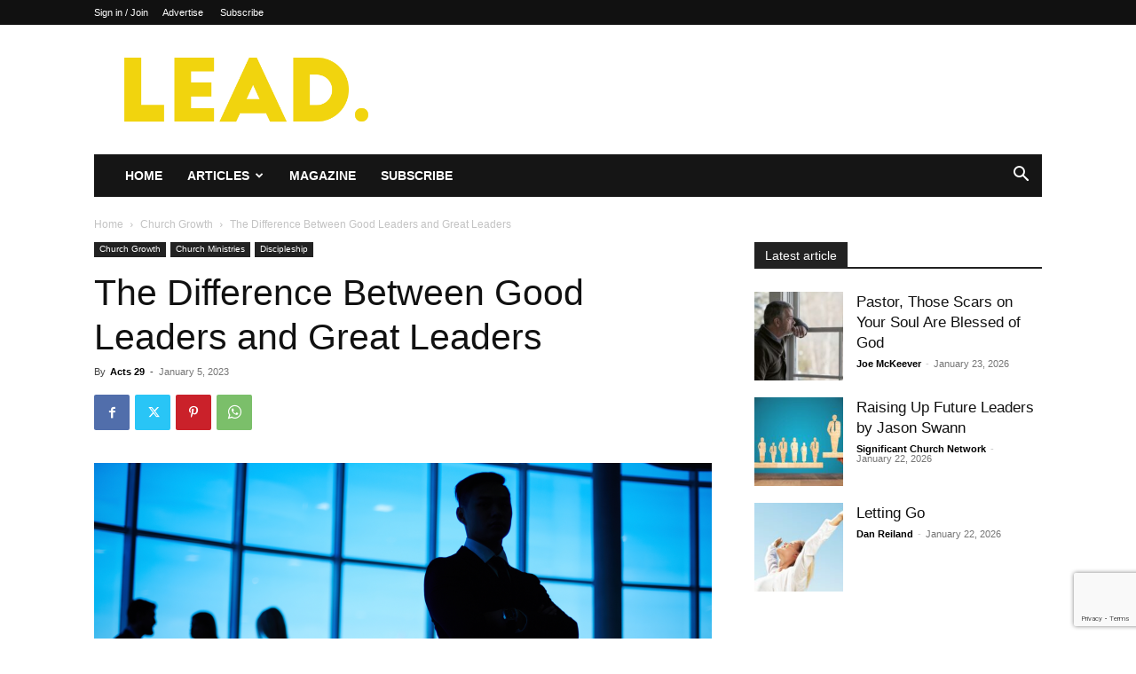

--- FILE ---
content_type: text/html; charset=utf-8
request_url: https://www.google.com/recaptcha/api2/anchor?ar=1&k=6LdB684UAAAAAL1WngzGOfKRjudiRiYbLpCBf3ED&co=aHR0cHM6Ly9yZWFkbGVhZG1hZy5jb206NDQz&hl=en&v=PoyoqOPhxBO7pBk68S4YbpHZ&size=invisible&anchor-ms=20000&execute-ms=30000&cb=py8upl41hphi
body_size: 48845
content:
<!DOCTYPE HTML><html dir="ltr" lang="en"><head><meta http-equiv="Content-Type" content="text/html; charset=UTF-8">
<meta http-equiv="X-UA-Compatible" content="IE=edge">
<title>reCAPTCHA</title>
<style type="text/css">
/* cyrillic-ext */
@font-face {
  font-family: 'Roboto';
  font-style: normal;
  font-weight: 400;
  font-stretch: 100%;
  src: url(//fonts.gstatic.com/s/roboto/v48/KFO7CnqEu92Fr1ME7kSn66aGLdTylUAMa3GUBHMdazTgWw.woff2) format('woff2');
  unicode-range: U+0460-052F, U+1C80-1C8A, U+20B4, U+2DE0-2DFF, U+A640-A69F, U+FE2E-FE2F;
}
/* cyrillic */
@font-face {
  font-family: 'Roboto';
  font-style: normal;
  font-weight: 400;
  font-stretch: 100%;
  src: url(//fonts.gstatic.com/s/roboto/v48/KFO7CnqEu92Fr1ME7kSn66aGLdTylUAMa3iUBHMdazTgWw.woff2) format('woff2');
  unicode-range: U+0301, U+0400-045F, U+0490-0491, U+04B0-04B1, U+2116;
}
/* greek-ext */
@font-face {
  font-family: 'Roboto';
  font-style: normal;
  font-weight: 400;
  font-stretch: 100%;
  src: url(//fonts.gstatic.com/s/roboto/v48/KFO7CnqEu92Fr1ME7kSn66aGLdTylUAMa3CUBHMdazTgWw.woff2) format('woff2');
  unicode-range: U+1F00-1FFF;
}
/* greek */
@font-face {
  font-family: 'Roboto';
  font-style: normal;
  font-weight: 400;
  font-stretch: 100%;
  src: url(//fonts.gstatic.com/s/roboto/v48/KFO7CnqEu92Fr1ME7kSn66aGLdTylUAMa3-UBHMdazTgWw.woff2) format('woff2');
  unicode-range: U+0370-0377, U+037A-037F, U+0384-038A, U+038C, U+038E-03A1, U+03A3-03FF;
}
/* math */
@font-face {
  font-family: 'Roboto';
  font-style: normal;
  font-weight: 400;
  font-stretch: 100%;
  src: url(//fonts.gstatic.com/s/roboto/v48/KFO7CnqEu92Fr1ME7kSn66aGLdTylUAMawCUBHMdazTgWw.woff2) format('woff2');
  unicode-range: U+0302-0303, U+0305, U+0307-0308, U+0310, U+0312, U+0315, U+031A, U+0326-0327, U+032C, U+032F-0330, U+0332-0333, U+0338, U+033A, U+0346, U+034D, U+0391-03A1, U+03A3-03A9, U+03B1-03C9, U+03D1, U+03D5-03D6, U+03F0-03F1, U+03F4-03F5, U+2016-2017, U+2034-2038, U+203C, U+2040, U+2043, U+2047, U+2050, U+2057, U+205F, U+2070-2071, U+2074-208E, U+2090-209C, U+20D0-20DC, U+20E1, U+20E5-20EF, U+2100-2112, U+2114-2115, U+2117-2121, U+2123-214F, U+2190, U+2192, U+2194-21AE, U+21B0-21E5, U+21F1-21F2, U+21F4-2211, U+2213-2214, U+2216-22FF, U+2308-230B, U+2310, U+2319, U+231C-2321, U+2336-237A, U+237C, U+2395, U+239B-23B7, U+23D0, U+23DC-23E1, U+2474-2475, U+25AF, U+25B3, U+25B7, U+25BD, U+25C1, U+25CA, U+25CC, U+25FB, U+266D-266F, U+27C0-27FF, U+2900-2AFF, U+2B0E-2B11, U+2B30-2B4C, U+2BFE, U+3030, U+FF5B, U+FF5D, U+1D400-1D7FF, U+1EE00-1EEFF;
}
/* symbols */
@font-face {
  font-family: 'Roboto';
  font-style: normal;
  font-weight: 400;
  font-stretch: 100%;
  src: url(//fonts.gstatic.com/s/roboto/v48/KFO7CnqEu92Fr1ME7kSn66aGLdTylUAMaxKUBHMdazTgWw.woff2) format('woff2');
  unicode-range: U+0001-000C, U+000E-001F, U+007F-009F, U+20DD-20E0, U+20E2-20E4, U+2150-218F, U+2190, U+2192, U+2194-2199, U+21AF, U+21E6-21F0, U+21F3, U+2218-2219, U+2299, U+22C4-22C6, U+2300-243F, U+2440-244A, U+2460-24FF, U+25A0-27BF, U+2800-28FF, U+2921-2922, U+2981, U+29BF, U+29EB, U+2B00-2BFF, U+4DC0-4DFF, U+FFF9-FFFB, U+10140-1018E, U+10190-1019C, U+101A0, U+101D0-101FD, U+102E0-102FB, U+10E60-10E7E, U+1D2C0-1D2D3, U+1D2E0-1D37F, U+1F000-1F0FF, U+1F100-1F1AD, U+1F1E6-1F1FF, U+1F30D-1F30F, U+1F315, U+1F31C, U+1F31E, U+1F320-1F32C, U+1F336, U+1F378, U+1F37D, U+1F382, U+1F393-1F39F, U+1F3A7-1F3A8, U+1F3AC-1F3AF, U+1F3C2, U+1F3C4-1F3C6, U+1F3CA-1F3CE, U+1F3D4-1F3E0, U+1F3ED, U+1F3F1-1F3F3, U+1F3F5-1F3F7, U+1F408, U+1F415, U+1F41F, U+1F426, U+1F43F, U+1F441-1F442, U+1F444, U+1F446-1F449, U+1F44C-1F44E, U+1F453, U+1F46A, U+1F47D, U+1F4A3, U+1F4B0, U+1F4B3, U+1F4B9, U+1F4BB, U+1F4BF, U+1F4C8-1F4CB, U+1F4D6, U+1F4DA, U+1F4DF, U+1F4E3-1F4E6, U+1F4EA-1F4ED, U+1F4F7, U+1F4F9-1F4FB, U+1F4FD-1F4FE, U+1F503, U+1F507-1F50B, U+1F50D, U+1F512-1F513, U+1F53E-1F54A, U+1F54F-1F5FA, U+1F610, U+1F650-1F67F, U+1F687, U+1F68D, U+1F691, U+1F694, U+1F698, U+1F6AD, U+1F6B2, U+1F6B9-1F6BA, U+1F6BC, U+1F6C6-1F6CF, U+1F6D3-1F6D7, U+1F6E0-1F6EA, U+1F6F0-1F6F3, U+1F6F7-1F6FC, U+1F700-1F7FF, U+1F800-1F80B, U+1F810-1F847, U+1F850-1F859, U+1F860-1F887, U+1F890-1F8AD, U+1F8B0-1F8BB, U+1F8C0-1F8C1, U+1F900-1F90B, U+1F93B, U+1F946, U+1F984, U+1F996, U+1F9E9, U+1FA00-1FA6F, U+1FA70-1FA7C, U+1FA80-1FA89, U+1FA8F-1FAC6, U+1FACE-1FADC, U+1FADF-1FAE9, U+1FAF0-1FAF8, U+1FB00-1FBFF;
}
/* vietnamese */
@font-face {
  font-family: 'Roboto';
  font-style: normal;
  font-weight: 400;
  font-stretch: 100%;
  src: url(//fonts.gstatic.com/s/roboto/v48/KFO7CnqEu92Fr1ME7kSn66aGLdTylUAMa3OUBHMdazTgWw.woff2) format('woff2');
  unicode-range: U+0102-0103, U+0110-0111, U+0128-0129, U+0168-0169, U+01A0-01A1, U+01AF-01B0, U+0300-0301, U+0303-0304, U+0308-0309, U+0323, U+0329, U+1EA0-1EF9, U+20AB;
}
/* latin-ext */
@font-face {
  font-family: 'Roboto';
  font-style: normal;
  font-weight: 400;
  font-stretch: 100%;
  src: url(//fonts.gstatic.com/s/roboto/v48/KFO7CnqEu92Fr1ME7kSn66aGLdTylUAMa3KUBHMdazTgWw.woff2) format('woff2');
  unicode-range: U+0100-02BA, U+02BD-02C5, U+02C7-02CC, U+02CE-02D7, U+02DD-02FF, U+0304, U+0308, U+0329, U+1D00-1DBF, U+1E00-1E9F, U+1EF2-1EFF, U+2020, U+20A0-20AB, U+20AD-20C0, U+2113, U+2C60-2C7F, U+A720-A7FF;
}
/* latin */
@font-face {
  font-family: 'Roboto';
  font-style: normal;
  font-weight: 400;
  font-stretch: 100%;
  src: url(//fonts.gstatic.com/s/roboto/v48/KFO7CnqEu92Fr1ME7kSn66aGLdTylUAMa3yUBHMdazQ.woff2) format('woff2');
  unicode-range: U+0000-00FF, U+0131, U+0152-0153, U+02BB-02BC, U+02C6, U+02DA, U+02DC, U+0304, U+0308, U+0329, U+2000-206F, U+20AC, U+2122, U+2191, U+2193, U+2212, U+2215, U+FEFF, U+FFFD;
}
/* cyrillic-ext */
@font-face {
  font-family: 'Roboto';
  font-style: normal;
  font-weight: 500;
  font-stretch: 100%;
  src: url(//fonts.gstatic.com/s/roboto/v48/KFO7CnqEu92Fr1ME7kSn66aGLdTylUAMa3GUBHMdazTgWw.woff2) format('woff2');
  unicode-range: U+0460-052F, U+1C80-1C8A, U+20B4, U+2DE0-2DFF, U+A640-A69F, U+FE2E-FE2F;
}
/* cyrillic */
@font-face {
  font-family: 'Roboto';
  font-style: normal;
  font-weight: 500;
  font-stretch: 100%;
  src: url(//fonts.gstatic.com/s/roboto/v48/KFO7CnqEu92Fr1ME7kSn66aGLdTylUAMa3iUBHMdazTgWw.woff2) format('woff2');
  unicode-range: U+0301, U+0400-045F, U+0490-0491, U+04B0-04B1, U+2116;
}
/* greek-ext */
@font-face {
  font-family: 'Roboto';
  font-style: normal;
  font-weight: 500;
  font-stretch: 100%;
  src: url(//fonts.gstatic.com/s/roboto/v48/KFO7CnqEu92Fr1ME7kSn66aGLdTylUAMa3CUBHMdazTgWw.woff2) format('woff2');
  unicode-range: U+1F00-1FFF;
}
/* greek */
@font-face {
  font-family: 'Roboto';
  font-style: normal;
  font-weight: 500;
  font-stretch: 100%;
  src: url(//fonts.gstatic.com/s/roboto/v48/KFO7CnqEu92Fr1ME7kSn66aGLdTylUAMa3-UBHMdazTgWw.woff2) format('woff2');
  unicode-range: U+0370-0377, U+037A-037F, U+0384-038A, U+038C, U+038E-03A1, U+03A3-03FF;
}
/* math */
@font-face {
  font-family: 'Roboto';
  font-style: normal;
  font-weight: 500;
  font-stretch: 100%;
  src: url(//fonts.gstatic.com/s/roboto/v48/KFO7CnqEu92Fr1ME7kSn66aGLdTylUAMawCUBHMdazTgWw.woff2) format('woff2');
  unicode-range: U+0302-0303, U+0305, U+0307-0308, U+0310, U+0312, U+0315, U+031A, U+0326-0327, U+032C, U+032F-0330, U+0332-0333, U+0338, U+033A, U+0346, U+034D, U+0391-03A1, U+03A3-03A9, U+03B1-03C9, U+03D1, U+03D5-03D6, U+03F0-03F1, U+03F4-03F5, U+2016-2017, U+2034-2038, U+203C, U+2040, U+2043, U+2047, U+2050, U+2057, U+205F, U+2070-2071, U+2074-208E, U+2090-209C, U+20D0-20DC, U+20E1, U+20E5-20EF, U+2100-2112, U+2114-2115, U+2117-2121, U+2123-214F, U+2190, U+2192, U+2194-21AE, U+21B0-21E5, U+21F1-21F2, U+21F4-2211, U+2213-2214, U+2216-22FF, U+2308-230B, U+2310, U+2319, U+231C-2321, U+2336-237A, U+237C, U+2395, U+239B-23B7, U+23D0, U+23DC-23E1, U+2474-2475, U+25AF, U+25B3, U+25B7, U+25BD, U+25C1, U+25CA, U+25CC, U+25FB, U+266D-266F, U+27C0-27FF, U+2900-2AFF, U+2B0E-2B11, U+2B30-2B4C, U+2BFE, U+3030, U+FF5B, U+FF5D, U+1D400-1D7FF, U+1EE00-1EEFF;
}
/* symbols */
@font-face {
  font-family: 'Roboto';
  font-style: normal;
  font-weight: 500;
  font-stretch: 100%;
  src: url(//fonts.gstatic.com/s/roboto/v48/KFO7CnqEu92Fr1ME7kSn66aGLdTylUAMaxKUBHMdazTgWw.woff2) format('woff2');
  unicode-range: U+0001-000C, U+000E-001F, U+007F-009F, U+20DD-20E0, U+20E2-20E4, U+2150-218F, U+2190, U+2192, U+2194-2199, U+21AF, U+21E6-21F0, U+21F3, U+2218-2219, U+2299, U+22C4-22C6, U+2300-243F, U+2440-244A, U+2460-24FF, U+25A0-27BF, U+2800-28FF, U+2921-2922, U+2981, U+29BF, U+29EB, U+2B00-2BFF, U+4DC0-4DFF, U+FFF9-FFFB, U+10140-1018E, U+10190-1019C, U+101A0, U+101D0-101FD, U+102E0-102FB, U+10E60-10E7E, U+1D2C0-1D2D3, U+1D2E0-1D37F, U+1F000-1F0FF, U+1F100-1F1AD, U+1F1E6-1F1FF, U+1F30D-1F30F, U+1F315, U+1F31C, U+1F31E, U+1F320-1F32C, U+1F336, U+1F378, U+1F37D, U+1F382, U+1F393-1F39F, U+1F3A7-1F3A8, U+1F3AC-1F3AF, U+1F3C2, U+1F3C4-1F3C6, U+1F3CA-1F3CE, U+1F3D4-1F3E0, U+1F3ED, U+1F3F1-1F3F3, U+1F3F5-1F3F7, U+1F408, U+1F415, U+1F41F, U+1F426, U+1F43F, U+1F441-1F442, U+1F444, U+1F446-1F449, U+1F44C-1F44E, U+1F453, U+1F46A, U+1F47D, U+1F4A3, U+1F4B0, U+1F4B3, U+1F4B9, U+1F4BB, U+1F4BF, U+1F4C8-1F4CB, U+1F4D6, U+1F4DA, U+1F4DF, U+1F4E3-1F4E6, U+1F4EA-1F4ED, U+1F4F7, U+1F4F9-1F4FB, U+1F4FD-1F4FE, U+1F503, U+1F507-1F50B, U+1F50D, U+1F512-1F513, U+1F53E-1F54A, U+1F54F-1F5FA, U+1F610, U+1F650-1F67F, U+1F687, U+1F68D, U+1F691, U+1F694, U+1F698, U+1F6AD, U+1F6B2, U+1F6B9-1F6BA, U+1F6BC, U+1F6C6-1F6CF, U+1F6D3-1F6D7, U+1F6E0-1F6EA, U+1F6F0-1F6F3, U+1F6F7-1F6FC, U+1F700-1F7FF, U+1F800-1F80B, U+1F810-1F847, U+1F850-1F859, U+1F860-1F887, U+1F890-1F8AD, U+1F8B0-1F8BB, U+1F8C0-1F8C1, U+1F900-1F90B, U+1F93B, U+1F946, U+1F984, U+1F996, U+1F9E9, U+1FA00-1FA6F, U+1FA70-1FA7C, U+1FA80-1FA89, U+1FA8F-1FAC6, U+1FACE-1FADC, U+1FADF-1FAE9, U+1FAF0-1FAF8, U+1FB00-1FBFF;
}
/* vietnamese */
@font-face {
  font-family: 'Roboto';
  font-style: normal;
  font-weight: 500;
  font-stretch: 100%;
  src: url(//fonts.gstatic.com/s/roboto/v48/KFO7CnqEu92Fr1ME7kSn66aGLdTylUAMa3OUBHMdazTgWw.woff2) format('woff2');
  unicode-range: U+0102-0103, U+0110-0111, U+0128-0129, U+0168-0169, U+01A0-01A1, U+01AF-01B0, U+0300-0301, U+0303-0304, U+0308-0309, U+0323, U+0329, U+1EA0-1EF9, U+20AB;
}
/* latin-ext */
@font-face {
  font-family: 'Roboto';
  font-style: normal;
  font-weight: 500;
  font-stretch: 100%;
  src: url(//fonts.gstatic.com/s/roboto/v48/KFO7CnqEu92Fr1ME7kSn66aGLdTylUAMa3KUBHMdazTgWw.woff2) format('woff2');
  unicode-range: U+0100-02BA, U+02BD-02C5, U+02C7-02CC, U+02CE-02D7, U+02DD-02FF, U+0304, U+0308, U+0329, U+1D00-1DBF, U+1E00-1E9F, U+1EF2-1EFF, U+2020, U+20A0-20AB, U+20AD-20C0, U+2113, U+2C60-2C7F, U+A720-A7FF;
}
/* latin */
@font-face {
  font-family: 'Roboto';
  font-style: normal;
  font-weight: 500;
  font-stretch: 100%;
  src: url(//fonts.gstatic.com/s/roboto/v48/KFO7CnqEu92Fr1ME7kSn66aGLdTylUAMa3yUBHMdazQ.woff2) format('woff2');
  unicode-range: U+0000-00FF, U+0131, U+0152-0153, U+02BB-02BC, U+02C6, U+02DA, U+02DC, U+0304, U+0308, U+0329, U+2000-206F, U+20AC, U+2122, U+2191, U+2193, U+2212, U+2215, U+FEFF, U+FFFD;
}
/* cyrillic-ext */
@font-face {
  font-family: 'Roboto';
  font-style: normal;
  font-weight: 900;
  font-stretch: 100%;
  src: url(//fonts.gstatic.com/s/roboto/v48/KFO7CnqEu92Fr1ME7kSn66aGLdTylUAMa3GUBHMdazTgWw.woff2) format('woff2');
  unicode-range: U+0460-052F, U+1C80-1C8A, U+20B4, U+2DE0-2DFF, U+A640-A69F, U+FE2E-FE2F;
}
/* cyrillic */
@font-face {
  font-family: 'Roboto';
  font-style: normal;
  font-weight: 900;
  font-stretch: 100%;
  src: url(//fonts.gstatic.com/s/roboto/v48/KFO7CnqEu92Fr1ME7kSn66aGLdTylUAMa3iUBHMdazTgWw.woff2) format('woff2');
  unicode-range: U+0301, U+0400-045F, U+0490-0491, U+04B0-04B1, U+2116;
}
/* greek-ext */
@font-face {
  font-family: 'Roboto';
  font-style: normal;
  font-weight: 900;
  font-stretch: 100%;
  src: url(//fonts.gstatic.com/s/roboto/v48/KFO7CnqEu92Fr1ME7kSn66aGLdTylUAMa3CUBHMdazTgWw.woff2) format('woff2');
  unicode-range: U+1F00-1FFF;
}
/* greek */
@font-face {
  font-family: 'Roboto';
  font-style: normal;
  font-weight: 900;
  font-stretch: 100%;
  src: url(//fonts.gstatic.com/s/roboto/v48/KFO7CnqEu92Fr1ME7kSn66aGLdTylUAMa3-UBHMdazTgWw.woff2) format('woff2');
  unicode-range: U+0370-0377, U+037A-037F, U+0384-038A, U+038C, U+038E-03A1, U+03A3-03FF;
}
/* math */
@font-face {
  font-family: 'Roboto';
  font-style: normal;
  font-weight: 900;
  font-stretch: 100%;
  src: url(//fonts.gstatic.com/s/roboto/v48/KFO7CnqEu92Fr1ME7kSn66aGLdTylUAMawCUBHMdazTgWw.woff2) format('woff2');
  unicode-range: U+0302-0303, U+0305, U+0307-0308, U+0310, U+0312, U+0315, U+031A, U+0326-0327, U+032C, U+032F-0330, U+0332-0333, U+0338, U+033A, U+0346, U+034D, U+0391-03A1, U+03A3-03A9, U+03B1-03C9, U+03D1, U+03D5-03D6, U+03F0-03F1, U+03F4-03F5, U+2016-2017, U+2034-2038, U+203C, U+2040, U+2043, U+2047, U+2050, U+2057, U+205F, U+2070-2071, U+2074-208E, U+2090-209C, U+20D0-20DC, U+20E1, U+20E5-20EF, U+2100-2112, U+2114-2115, U+2117-2121, U+2123-214F, U+2190, U+2192, U+2194-21AE, U+21B0-21E5, U+21F1-21F2, U+21F4-2211, U+2213-2214, U+2216-22FF, U+2308-230B, U+2310, U+2319, U+231C-2321, U+2336-237A, U+237C, U+2395, U+239B-23B7, U+23D0, U+23DC-23E1, U+2474-2475, U+25AF, U+25B3, U+25B7, U+25BD, U+25C1, U+25CA, U+25CC, U+25FB, U+266D-266F, U+27C0-27FF, U+2900-2AFF, U+2B0E-2B11, U+2B30-2B4C, U+2BFE, U+3030, U+FF5B, U+FF5D, U+1D400-1D7FF, U+1EE00-1EEFF;
}
/* symbols */
@font-face {
  font-family: 'Roboto';
  font-style: normal;
  font-weight: 900;
  font-stretch: 100%;
  src: url(//fonts.gstatic.com/s/roboto/v48/KFO7CnqEu92Fr1ME7kSn66aGLdTylUAMaxKUBHMdazTgWw.woff2) format('woff2');
  unicode-range: U+0001-000C, U+000E-001F, U+007F-009F, U+20DD-20E0, U+20E2-20E4, U+2150-218F, U+2190, U+2192, U+2194-2199, U+21AF, U+21E6-21F0, U+21F3, U+2218-2219, U+2299, U+22C4-22C6, U+2300-243F, U+2440-244A, U+2460-24FF, U+25A0-27BF, U+2800-28FF, U+2921-2922, U+2981, U+29BF, U+29EB, U+2B00-2BFF, U+4DC0-4DFF, U+FFF9-FFFB, U+10140-1018E, U+10190-1019C, U+101A0, U+101D0-101FD, U+102E0-102FB, U+10E60-10E7E, U+1D2C0-1D2D3, U+1D2E0-1D37F, U+1F000-1F0FF, U+1F100-1F1AD, U+1F1E6-1F1FF, U+1F30D-1F30F, U+1F315, U+1F31C, U+1F31E, U+1F320-1F32C, U+1F336, U+1F378, U+1F37D, U+1F382, U+1F393-1F39F, U+1F3A7-1F3A8, U+1F3AC-1F3AF, U+1F3C2, U+1F3C4-1F3C6, U+1F3CA-1F3CE, U+1F3D4-1F3E0, U+1F3ED, U+1F3F1-1F3F3, U+1F3F5-1F3F7, U+1F408, U+1F415, U+1F41F, U+1F426, U+1F43F, U+1F441-1F442, U+1F444, U+1F446-1F449, U+1F44C-1F44E, U+1F453, U+1F46A, U+1F47D, U+1F4A3, U+1F4B0, U+1F4B3, U+1F4B9, U+1F4BB, U+1F4BF, U+1F4C8-1F4CB, U+1F4D6, U+1F4DA, U+1F4DF, U+1F4E3-1F4E6, U+1F4EA-1F4ED, U+1F4F7, U+1F4F9-1F4FB, U+1F4FD-1F4FE, U+1F503, U+1F507-1F50B, U+1F50D, U+1F512-1F513, U+1F53E-1F54A, U+1F54F-1F5FA, U+1F610, U+1F650-1F67F, U+1F687, U+1F68D, U+1F691, U+1F694, U+1F698, U+1F6AD, U+1F6B2, U+1F6B9-1F6BA, U+1F6BC, U+1F6C6-1F6CF, U+1F6D3-1F6D7, U+1F6E0-1F6EA, U+1F6F0-1F6F3, U+1F6F7-1F6FC, U+1F700-1F7FF, U+1F800-1F80B, U+1F810-1F847, U+1F850-1F859, U+1F860-1F887, U+1F890-1F8AD, U+1F8B0-1F8BB, U+1F8C0-1F8C1, U+1F900-1F90B, U+1F93B, U+1F946, U+1F984, U+1F996, U+1F9E9, U+1FA00-1FA6F, U+1FA70-1FA7C, U+1FA80-1FA89, U+1FA8F-1FAC6, U+1FACE-1FADC, U+1FADF-1FAE9, U+1FAF0-1FAF8, U+1FB00-1FBFF;
}
/* vietnamese */
@font-face {
  font-family: 'Roboto';
  font-style: normal;
  font-weight: 900;
  font-stretch: 100%;
  src: url(//fonts.gstatic.com/s/roboto/v48/KFO7CnqEu92Fr1ME7kSn66aGLdTylUAMa3OUBHMdazTgWw.woff2) format('woff2');
  unicode-range: U+0102-0103, U+0110-0111, U+0128-0129, U+0168-0169, U+01A0-01A1, U+01AF-01B0, U+0300-0301, U+0303-0304, U+0308-0309, U+0323, U+0329, U+1EA0-1EF9, U+20AB;
}
/* latin-ext */
@font-face {
  font-family: 'Roboto';
  font-style: normal;
  font-weight: 900;
  font-stretch: 100%;
  src: url(//fonts.gstatic.com/s/roboto/v48/KFO7CnqEu92Fr1ME7kSn66aGLdTylUAMa3KUBHMdazTgWw.woff2) format('woff2');
  unicode-range: U+0100-02BA, U+02BD-02C5, U+02C7-02CC, U+02CE-02D7, U+02DD-02FF, U+0304, U+0308, U+0329, U+1D00-1DBF, U+1E00-1E9F, U+1EF2-1EFF, U+2020, U+20A0-20AB, U+20AD-20C0, U+2113, U+2C60-2C7F, U+A720-A7FF;
}
/* latin */
@font-face {
  font-family: 'Roboto';
  font-style: normal;
  font-weight: 900;
  font-stretch: 100%;
  src: url(//fonts.gstatic.com/s/roboto/v48/KFO7CnqEu92Fr1ME7kSn66aGLdTylUAMa3yUBHMdazQ.woff2) format('woff2');
  unicode-range: U+0000-00FF, U+0131, U+0152-0153, U+02BB-02BC, U+02C6, U+02DA, U+02DC, U+0304, U+0308, U+0329, U+2000-206F, U+20AC, U+2122, U+2191, U+2193, U+2212, U+2215, U+FEFF, U+FFFD;
}

</style>
<link rel="stylesheet" type="text/css" href="https://www.gstatic.com/recaptcha/releases/PoyoqOPhxBO7pBk68S4YbpHZ/styles__ltr.css">
<script nonce="g9uLR9p06iv08STMNN5Adg" type="text/javascript">window['__recaptcha_api'] = 'https://www.google.com/recaptcha/api2/';</script>
<script type="text/javascript" src="https://www.gstatic.com/recaptcha/releases/PoyoqOPhxBO7pBk68S4YbpHZ/recaptcha__en.js" nonce="g9uLR9p06iv08STMNN5Adg">
      
    </script></head>
<body><div id="rc-anchor-alert" class="rc-anchor-alert"></div>
<input type="hidden" id="recaptcha-token" value="[base64]">
<script type="text/javascript" nonce="g9uLR9p06iv08STMNN5Adg">
      recaptcha.anchor.Main.init("[\x22ainput\x22,[\x22bgdata\x22,\x22\x22,\[base64]/[base64]/[base64]/[base64]/[base64]/UltsKytdPUU6KEU8MjA0OD9SW2wrK109RT4+NnwxOTI6KChFJjY0NTEyKT09NTUyOTYmJk0rMTxjLmxlbmd0aCYmKGMuY2hhckNvZGVBdChNKzEpJjY0NTEyKT09NTYzMjA/[base64]/[base64]/[base64]/[base64]/[base64]/[base64]/[base64]\x22,\[base64]\x22,\x22wrlAw50XLCnDvn8xXsKTwoEvwoDDkiDCqxzDqRTCmMOVwpfCnsOadw85V8O3w7DDoMOWw7vCu8OkH0jCjlnDvMObZsKNw6xVwqHCk8OKwoBAw6BceS0Hw4/CuMOOA8O5w7lYwoLDrXnClxvChcOmw7HDrcOWe8KCwrIOwrbCq8Owwqt+woHDqBLDmAjDokoswrTCjlfCiCZidcK9XsO1w7tTw43DlsOQTsKiBnxjasOvw53DjMO/w57DicK1w47Ci8OmK8KYRQPCjlDDhcO4wqLCp8O1w5/CisKXA8ODw6k3Xlx/NVDDl8O5KcOAwpVIw6YKw67DtsKOw6cxwo7DmcKVbsOUw4Bhw4oHC8OwXiTCu3/CuVVXw6TCnMKTDCvCgVEJPl/CscKKYsOkwpdEw6PDrsOJOiRoM8OZNkdGVsOsWEbDoixLw4HCs2dkwo7CihvCkz4FwrQJwoHDpcO2wrbCvhMuUMOOQcKbYwlFUh3DgA7ChMKJwqHDpD1bw4LDk8K8PcK7KcOGUcKnwqnCj2/[base64]/wo3DncOkKMKCw7vCosKZw7ZsQnFMwrbCjybCt8KYwrLCr8KpNsOOwqXCuCFqw5DCjlIAwpfCqHQxwqE4wpPDhnEKwqEnw43CscOpZTHDolDCnSHCowMEw7LDqknDvhTDoH3Cp8K9w6vCmUYbSMOvwo/[base64]/[base64]/DpEs2w5JLd8ObOVzDucKFw7phTMKjN2zCh1E+w7/DgcKZZsKHwrlEX8OJwrtbUcOuw4wFIcKbI8OXSw5WwqbCsgrDlMOIA8KDwpPDusO/wq5Tw6/CjW3CqcK3w4LCs1nDuMKnwq1Kw47DijhXw45VLF/DlcK5wo3Crx0iTcO/[base64]/C8OuwqwcDsOOfsOCwqcQw44Aw6TCr8O9wqwXw6TCtMOawpnDgsKHO8Oew6QXSVpNT8KseXnCojzCjzPDk8KcXn8ywrlTw7EQw5XCrQRGwq/[base64]/DkFNSw4DDiEXCt8Obw7RXEcKKKMOIwrPClmJlVMKew4UhU8OdwpxTw54/N2Qrw7/CrsOaw6wuCMOww7DCrwZ/[base64]/Du8OSH8OTUsOqc8OFKR/[base64]/Dg30/[base64]/DjsOuWsO/V8K/w7zDmsKBFClow7fDqThWwoxZU8KHV8Ozw5zCjVXCisOCS8KJwoRCECHDvsONw4piw6kww7/[base64]/w4jDnCFzw57DuiIqSjgKD33CrMKsDRBsUcKKfwFawoVOcXIpW3ZOH2MIw5TDlsK6wrfDrHLDogJMwrYgw4/Du1HCpsO2w7obKhU6KsOtw4XDolRLw7vCl8KuTxXDrsO6AsKuwocPwojCpkoiVHEKeETCm2x+C8O0wo0fwrV+wqRXw7fCkMKaw4orCktMQsKCw4hjWcK8U8O5CRbDtk09w4PCuHbCmcOpclbCosOXwozDtgcmwoTCrcOGV8OdwqDDuBM/KxDDocKMw6fCvsKyMyhKfB80acKywofCi8KnwrjCv1/DoG/DqsKQw5zDnXx2WMKuS8Kpa3dzVMOiwqoSwqYMQFnCosOGbhprKcO8wpTDhxxtw5kzEjsfeUjClnLCosO4w5DDg8OhQ1XDosKSw6TDvMKYCi5aF0/[base64]/wpo/R8KSw5Y5RxHDssKNwqEew4NhcsKWHsKNwpfCucOWXzZQcSXChwXCqTHDssKiWcO+wojCtsOfHhcaEwrCiDgjIQNWN8Kww5YawrQcD0MNIcOqwq9oQ8OxwrMzQsOCw7w2w7XCkQ/[base64]/IsKJw7LCvMKTY8OeNApaw6dCwrBewrHDkDzDtcO8KTgdw6jDncO4XCASw67Ct8Okw4IGwprDgMObw6fDjnl/fXPCpxIpwrfDocKhLx7CucKNFsKJOMKlw6vDrSs0w6vCkxR1CHvCmcK3bGxlNghdwoYCw4VaD8OVf8KwbA0+NzLDrcKwQB8AwrUvw456McOEUV86wqrDozpVwr/CuHppwpHCgcKlUSdNfEIaAyMVwpHDpMO/wpoYwrHDmUPDjsKsIsK7N1PDlsKiJ8K7wrDCvTXCvMO6TcKKTEHDoxTDtcOrNgPCsDjCucK5D8KvD3d+bn5rf2jCqMKjw643wo90ZFJuwqbCrsOJw6rDl8KVwoDCvw0JesOtOyvCgxBHw4/Ct8O5YMO7wp7DtgjDhMKvwqt/EcK9wovDvMOkYSAvasKIwr7Cp3kfPElqw5HDlMKXw7EWcxXCnsKow63CvcKmw7bCnB8Dw51ew5zDpQ/DrMOeal1bBFRGw5ZAc8Kiw7V7Qm/Di8K0wrzDlVo5D8K/P8Kew7oiw4ZnLMK5LGjCmgAQQ8OOw7gawrlMQ1lAwrpPTXnCgyzDgcKfw5tNMMKCdEHDrcOdw4zCvxzCk8Obw7DCnMOZc8ORI3HCqsKBw6TCoCEHQGnCpjPDnxvDnMOlRXlETsOLP8OZMFIQAy4Jw7tFYBfCmmptN3JAL8OjTivCkcKewpzDjjcqDMO4YR/CjjDDtcKaJU5/[base64]/[base64]/DqW5Uwo/Cp8O2UMOZR3XCuA3DmSTCqcOVU0DDoMO6R8Oew59NXAIvWhDDoMODTCvDml4zEzZfeVHCrnDDjsKWEsOkFcKOW2PCoTnCoiDCqHNywqUxbcOMRMOPwpDCnBQNUVrDvMKoNicGwrRswrV7w4Y+QnE2wqoWbE3CkgjDsEsOwprDpMKWwoRrwqLDt8O6Xilpd8K/K8Olw7prEsOAw7ReVmY6w6fDmHEmHMKFQsK9K8KUwrEQV8Ozw4jCgRlRAFlQBcOjKMKZw68WCknDtloRJ8O4wrbDuVzDl2VswobDlCTCkcKZw6vDnE49R0taJcOFw6UxSMKTworDm8KGwoLDmgUEwoxWdV1tPsOww5TCqGgefMK+wqfCt19kLW/CkTQ3X8ODEsOuZz/DnsOsR8KgwpI/w4HDpRvDsyBgAi5FMVnDq8OrEErCuMKJA8KMMG5FNsK/[base64]/[base64]/Co3kXYsOJw7TCvUjDgsODe8OeM8KTw4tSw6LDmkXDsGdFQsKGTcOETW9OBMO2VcOjwp4FFsObWDjDqsK5w4vDnMK2UmXCpG0zUMOQM3jCjcOVw6c9wqtoPypaGsKYAcOvw4TCqsOPw67DjcObw5/CllrDrMKyw7h5ATzClGzCoMK4d8Oow73DiH8aw53DrDErwqfDpE/DnlEeX8Knwq4Mw7Bxw7/[base64]/Dp0HCoURHH8OgKhPChipFw4PCpQYew5/CjgPDkXd2w4Z5SwMrwrVCwqRcaDHDrjtNfMOfwpUlwpzDucKiIMOzfsKBw6jDv8Oqck5gw4LDt8KKw5Iww6jCh1DDnMKrw6lBw492w4nDt8KIw6ogQAzCvRckwrtEw6vDtsODwpgWEipRwpJAwq/DggDCtcK/w6Qew7suwoAdT8OKwrnCkGlxwpkTYX4Pw6jDuE3Ctip2wromwoXCrXXClTXDmMO4w5tdJMOsw6nCpBAnH8KAw70Kw5tGUMKvacKjw7dyVQwDwrk9wr0BNgklw7RSw5dFwp50w6oxF0Q2Hn5sw68tPk1MJsO1aUHDp1IKIkkdwq5LScKcCFbDhC/Cp30tajTDosOaw7A9THrCmw/DjFHDgMK8MsK5VMOtwpp2L8KxXsKgw7kKwonDijBewqVdHcOHw4DDhMOcWcOEXsOqZzXCksKUXsOww4paw5V6FUozWcK+woXCj0zDlEjCi3jCi8OTwoFJwoF3wq3CgnpNLlALw7ZTQgDCrR4Yfw/CnjHCjlpRGzxWAHnCl8OTCsOvdMOtw6nCiB7DpsOEQsKbw4sSSMOKS1/CssKMEElHMcOpIkrDjsO4eCHCjcOmwqzDg8OXAsO8OcKVRgJ+PArCisKYAhjDncKXw4vCpMKrfSjCv1odLcOSYB7CvcKtwrE1CcK8wrNSEcK5RcK6w5DCocOnwp3CncO8w4NNZcKGwrEkdSkhwpLCgsOyFilubydCwo0mwppiYMKIY8Olw5Z9PMKCw7Mcw7g/wqbCun0+w5dNw680F3w0wobCjkJcFcO0w79UwplLw7hUYsO4w5bDgsKNw7MyYsOzDE3DjwrCs8ORwpnDiGzCp1bDkMKsw6rCowjDqgrDoj7Dh8OewqjClsOZDMKrw7QbG8K9ZsO6JMK/BsK9w4ESw5RFw4zDicKHwoFvE8Klw5fDvTVoesKFw6U5wrApw518w5NuUsKuC8O7G8KsDhI5NyJ/eibDnTvDmcODJsKbwqtOTxcjLcO3wo7Dv3DDt2JBGMKIw7nChsKZw7LDqsKEAsOOw7jDgQbCuMOuwo/[base64]/ChcK2PsOabRHDiyVXwrjClsO6H8KAwqpDw5h2PcOTw5xSWELDpMKvwopJTMOEISLCgcKMUWYiKGM/ezvCmEkhbU7DkcOBV1dlUMKcX8Kkw5nCjFTDmMO2w58Hw6DCkyPCo8KMHzPCvsOIXsOKP3/[base64]/[base64]/DlMOwNcOFwrQkYcKUwoBoL8OSw5/[base64]/DtsOfPSjDn8OcwqbCn8KtFGE0b8Kbw4kdwoTCnmFAaClewroow6sKPSV0S8O4w59BWXzDiGTCvyYHwqvDqsOswqUxw47Dh0hiwp7CpcKvTsKsFEcdaFgPw5jDsA/DgFllTAzDk8O2UsKcw5Iaw4B/H8KDwr3DjSbDugxew6gec8OHdsOtw53Di3x9wqB3XzHDhMKyw5rDrV7DvcKywrpHw44ZMEnClkcjcxnCvn7CosK2J8OAKcOZwrrCiMOkwpZYAcODwrpwS1fDusKCGw7DphlAI07DpMO1w6XDicORwpJSwpDCvsKHw5JCw4Nzw6lbw7/CqT9Vw4kZwr0sw7YyT8KzbMKPSsKyw7w6G8KAwpFkUMKxw5k4wo5FwrAKw6bCkMOoZcO7w4rCrz8SwqxWw7UBTlNIwrvCg8Kqwo3DtT/[base64]/[base64]/wqvDucKBw7bCti9cPMOuVsKjWjDDgjQUw5vCkCcJwrfDpXRewpkgwr/CqDDDpX94U8KVwq5cL8O2B8KfI8KIwrAfw7/CsBDCucOUElIZMCXDknbCrCFrwo9hSMOvHEd7Y8O0wpLCt2RCwo43wqLCki9ow6HCt0YafRHCssOYwoA2e8O3w4LDgcOqw6pSb3vCrGAfO1ccC8OSIW1+cwrCt8KFZm12RE5ZwoDCg8OuwonCvsK7JHwUKMKzwpM7w4YQw4nDjcKSOhfDpgR/U8OcRgPCjsKFA0bDocOOOcOtw6NQwpfDmxPDnXTCih/CiCHCq0fDoMOuCSMLw6taw5QBEMKydsKKIz9MZxTCmRPCkgzDjkrCv3PDhMKqw4JKwqXCq8OuGkrDp2nCsMKefXfDimbDs8Ouw78FLsKMQWIcw4XCkkXDqg/Dv8KMRsO7wqPDnRVFRkPCtHDDjV7DkXEFcmvDhsOxwoE/wpfDu8KtbEzCpztQaXLCl8KYw4XDm33Dj8OfAyvDicORJFh/w4lqw77DscKOK2DCjsOrOT9fRsOgETfDkBXDhMOBPUHDqxwaD8KtwqPCpsO+VsOfw4PCuShyw6Azw6hHTjzDl8ODcMKzwrFzY1F8IGhvKsKPWy1DXnzDpGZLQU5BwqHDrjTCgMKdwo/DhMKVw5ErGhnCsMKGw6c/TBLDhMO9Y0pWwoY/J31/GsKqw4/Dm8OUwoJFw5U1HjrClH0PA8Kaw6EHY8Kww6c2wpZdVsKKwpYRGyEqw5thNcK6w6xFw4zCoMKgMg3DiMKCHngWw6MDwr5xfyDDr8OMDm7CqloOKm87cABLwodgXGfDlA/[base64]/Do2pmw67DvMKaw4VBZwrDscKHYsK3w74zK8O+w53CtcOyw7zCocOvGMOlwqLCmcKJRjhEaEhbY3cqwrJmFBJSXUwbMcKnG8Osb1jDrMKYKBQ/[base64]/DrsOXKSzCtcOKwqLDisOfw7cGwrbCvsOWTUIZw7nClUnCtljDv0EpEiIgQhgtw7rCn8Opw7gmw47Ct8K1R0PDusKNbEnCs0zDrCDDpix4w7srw6DCnDhtw4jCiyVIfX7Dsykwa0zDrzkLwrjCssOFPsOPwpHDscKRIcKpPsKtw4Vnw5FAwofChm/CsBNMw5XCggoewr3CsinDgMOwHsO+Zn9fFcO5ETstwqnCh8O5w4V1fMKqaUzCkwzDkSjDgsOLFRRiVsOzw5bCrATCvsO/w7PDvGJJDGbCgMOiw47Co8OwwoHChh9twqHDrMOcwpRnw4Avw4YrG1oiw4PDl8OQBAHCi8KmWS7Dlk/DjcOwIBBjwp43wodBw4t/w7jDlRosw4cEKcKtw6EEwr/DsSkgQ8Owwp7DvcOmAcOFLQx4XyIFWQLCusONZ8OHPcOaw7wLasOCC8OXeMKCV8KvwovCpgHDq0B8AiTCr8KYdxrCmMOowonCqMKHdBLDrMOPKjBwUHHDsEpGw7XCkcKmUsKHUcKHw7LCtAbCvmoGw5fDhcK7fy/CuX15eTrCtBkoHhAUWFDDgjVwwrw1w5oebSEDwo8sIMKaQcKiFcKPwr/[base64]/DosKRbTEqwpfCkDMtw7zCtFhlRWTCqcOCwqUUwozDksO2wps8w5I3AMOWwofCuWrCmcOUwojCi8Obwp19w6YiBhvDnDNrwqBjw41hJQDCnwgfC8OoGhBlRhXDnMKKwrnCmkbCt8OSw7UEGcKrAMKHwqYXw7/DpsKHbcKVw4c0w49cw7xddSrDmnEZw40ww4Bsw6zDuMOXcsO5wrnDpWkBwrUlGMKifn7Csyhlw7obHUNTw7XCpAdTW8Kvc8OUf8O2FMKFbEbDsFfCn8OYRsKrDDPCg0rCisKfOcO3w5duf8KzDsKYw5nCtsKjwog/QsKTwpfDqzLCj8OAwobDlsOqGGs2MV3DhkzDvCMCDMKVKzHDgcKHw4o8by84wp/CoMKOez/CtHp/w7jClxNOc8K8bsKYw6tLwogKQQsVw5TCqyrCgsOFDWkLdhwMJ0fCgMOjUB7DsS/CmGMadMOywpHCo8KpBAZCwpcMwonChx0TRkrCmzkawrF7wpxBUGciK8Oaw7jCpsKxwr9lw7jDt8KuciPDr8O/[base64]/[base64]/a8Kvwp/Ci8OkG8K4a8KowqXCmMOSAn/CnjLDnmfCtsOqw41dDBxGDsOpwqMVE8KdwrTCh8O3YzXDnsOwUsOPwr/Cj8KYT8O8PDcfRHbCicOqcsK6ZV1Pwo7CrA8iFMOWPgpOwqTDp8OTen/[base64]/DqMKTwq0eEsKdw4IRw4vCm1JqwqdaHy3Dj1vDmcK6w7koCH/CoSrDn8KBFUvDpE0dC0AuwqMYCMOcw4XCi8OrbsKmFzRGRykgwr5sw57Co8OvfXt5eMK9w6QWw7cEQ2tVX33DrcKIaw0UVBXDgcO2w7LCg1vCusOaZR5CJT7DvcOgCx/[base64]/CvEzDhsOsE1rDpMKzwpHDsGXDqhXDg8O5wrB9GMKsWsOFw57DnBjDqzs6w53Dh8KnEsKvw4bDsMKCw7IjAsKuw43CocO2dMKKw5xUN8KsKxLCkMK9w5XDhGQ+w6fDsMOQbm/DiSbCocKdw5o3w4I2McOSw5Z0QsKuSi/CmsO8KlHDqDXDoCUSM8OcNxDCkGHCix/DlmXDhmLDkEE3dMOQacKSwqXCm8KbwovDk1jDphDCnRPCgcO/w7heORvCsGHDnwnCosORAcOMwrNpw5gbXMKbeU5xw40EW1pXw7HCj8O5A8OSEQ/DpnLCjMONwrTCiAlAwobDg1XDsVovPwvDlUsbfxjDvcOJKcOYwoA6w50Aw5gjPW5XAmnDksKgw6nCpT9Fw7rCgGLDu1PDu8O/[base64]/ChGAYw6B/w5Bbw5wTw49Ew5LCu8KwBVjCjn9vwoBrXCoGwq/CiMOnBcKwEkPDt8K2dsKawrvDhcONIcKWw5HCg8OowpVhw7wVMMKKwpQow7cvPlMLcWhYPcK/[base64]/[base64]/[base64]/ConRtIcOkLMO2wqPCtlTCviXDi2fCqizCtRIlUsOgBQYlKVltwqRKasKPw4sFa8O8axEFKTDDpjrDl8K6FSDCmjIzBcKoA2nDo8OlEUjCscKKVsOJIlsowq3DucKhYy3CtMKpVF/[base64]/CkW0LThopHAR0wqohFMKAecK9wp4CX1nClsO9wqfDpBrCsMOpbwt5CS/DqsKswpkSw6ErwovDrEJKTMKiFcKlaGrCqUQbwqDDq8Oaw48DwrhCa8Opw5Bxw6cjwpMxUMK3w73DiMKdCMOrLVfCihBKwq/CgDjDgcKqw7ExPMOFw7vCgyVuB1bDgWF7D2jDiWYvw7/Ck8Oaw5RDZjYYLsOnwo7DocOsQcKzwoR6wo83JcOQwoIHZsKaI2AfA0BrwozCicORwoPCrMOSDQAzwocuScOTSSHCjUvCkcKDwo8GLUwlwrNGw4lyP8OLGMOPw5IFUlxrRTXCoMOYYMOfYcOoOMKjw6ciwoEWwp3CmsKNw50+BUzCvcK/w5EZI0/DucOiw7HCjsKxw4JWwrhAdHbCuBLDshTDlsOpw6vCnVI3bsKUw5HDqTxDcC/[base64]/CrMOtw4rDgyPCvsK/[base64]/DqcOgw5PCgjlOw6bDocKvw4PCsMO/e8OkR0bCksKWw57Cu8O/[base64]/ClgU+UcOhwo3CmMKQwqrCsw8fwr3DoMO0SHrCpsOWw6rDscO/[base64]/CmsK0wrcPwofDvmrCmzF/aHVfLlvDj0LDqMOPU8OPw73CpsKewr/[base64]/Dr03DkR8lw5ofUB8Ww7V1wqTDk1HDlG0OCkpsw7jDpMKSw6QAwpg5bsK3wr07wpTCnMOmw63DqBXDncOIw4jCv0IXPxLCsMOewqRFWcOdw5luw5zClCtYw6FzTExgNMKawoNUwpHCssK/w5dmd8KqJsObccKEMmlYw78Iw5rDj8OOw5HCrEzCihJ8akoqw4HCqzM8w41yD8KvwoBwSsOWFT98WEEMcMOuw7nCuiVRe8KPwpBOGcKNHcKzw5PDlnMfwozDrcKRw5Uzwo49AMKUwrfCgQXDnsKfwp/DlMKNbMK2V3TDn0/CrmDDkMKFwqPDtMOnw7djwo0Lw5/DvWbCu8O2worCpV7DocKsPnNmwpkUw6RWaMK0wqY9V8K4w43DkwDDvHvDlzYdw4FIwqnDohjDu8OQacOywovCk8KOw40zPh/CiCB8woNSwrtfwplmw4ZPKcKPP0LCtsOew63CscK+VEh1wrkXbHFHw5fDinrCnjwTb8OJFn/DmnHDkcK2wqrDr0wrw7HCoMKVw5MGYcO7wo/DjhPChnLCkxAZwojDqTDDlVc8XsOHHMKNwoXCpDjDgDvDmsOfwqEkw5tXL8OQw6c1w78JZcKSwoEuAMOnVFtDFsO5B8OGeg5bwoUcwovCvsOEwpZOwpjCg2jDgS5NZRLCpDPDvMKjw6pawqvDtTbCtB0/woDCp8Klw47CsEgxwrPDo2TCvcKQXsKkw5nCk8KVwq/[base64]/DjyFnwr/CgcOWLEp0wpJhw6sow5ITwowtAsOuw5VVe28IGk/[base64]/w7U3w4xVw4pSw6VQw7oLwp5ZwoQVL0R5w6QmB3A5XSzCqUURw5rCk8KXwrLChsKSZMOyL8O8w4NBwocyaW7DlD5KNylcwqbCrRobw5vDl8Kow7srWTx7wq3CtsKiR1DCi8KHWcKYLSDDtXo8PRbDqcOxdk1QbMKwPkvDocKqJsKjdQvCtk47w4/[base64]/fCUfw7PDg8OMw7MwwqI5w73Dn8OrRiDCvcOhwp8Zwp50DsOfY1HCsMODwpzCgsOtwozDmTwkw5vDijY+wp4zAy/[base64]/Dj8KuYRDDjsO1BsOEwpHDocOvf8OPKMKFwpozPl4yw6nDkCPCtsKnw7bDjx3Cu2TDrRVIw4jCqcOfw5M1UMOQwrTCu27Di8OnPCTDtMORwrYMZTtTNcKLPEFCw6RTRMOSwrjCpcKSAcKPw43DqMK5w6/[base64]/CMOYw5bChQk4woojcXXDhBXDqsOwwo8hOMOHScOjwo02aBPCosKQwoDDk8OOw6fCkcK/[base64]/CnMKBw6TDh8K0w73CrT/Dv8KowpsnwofClsK9Ek3CkSZQf8Kswr/Dm8Ouwqlcw6tiVsOGw5pQOsO4X8OUwpLDozM8wrvDhMOeTcOHwotzWk44wpdLw5XCrcOuwrvClz3CmMOaRjvDrMOtwqPDsmlRw6pzwrZKesOOw4AQwpjCnQYrbylBwqnDvhfCpnIqwrcCwobDg8K4JcKkwoUNw5V0VcOBw7l6woAKw5DDlkvCocKMw7p/[base64]/DnGLDrsOqw7XChMOKNnoTXcO/[base64]/Du1t0KCFLLRp/w5BXJ8Oaw7xlwr7ClicXSVjDkAw0w7ZEwrU8w4jDsw7Cq0kdw4TCu20WwoDDvQTCjGNfwrgAw4E/w6ALVS/[base64]/CmCXDtRbCi8KwwrwUOH7DuFXDu8O2bsKAw7htw4tTwqvDvcOnw4BFdgPCoSlCbikKwqLDocKZJcKKwpzCpTB/wpMlJSDDrsOyVsOFIcKIacOQw4zDg2QIw6/ChMKsw61+wqbCihrDisKiZsKlw64xwpPDiAjDhHtEZA/[base64]/DmMKpPnfDl8K/w6nCpTPClcKLwp5WPMKVw5J0RCzDqMKPwp7DlCTCtT/Dk8OXGHzCgsOFfybDosKmwpdhwp/ChjBbwr/CswLDgzDDhcKPw7vDimx9w7bDpMKfwrDDm37Cv8K3w4XDpMOTUcK4JRAzMMOVXm51EEA9w6Zcw4HCsj/CsmHCnMO3DQfCozbDgMOATMKJw4PCvcO7w4Emw7XDgHzCrWYXbmgCw7PDpE/Dj8OFw7XCgcKPesOawqcJJiwRwp5sPh5aEhpKBMOsFyXDv8K/RCUuwqwdw6zDrcKTXcK8TyTCp25Iw7EjLG/DtFwFWsOIwo/DgmjCmH9dWcOTWFlwwq/Dr10aw5UeHMKuwoDCo8OXO8KZw6zCuEnDnkBhwrpgwqzDtsKowoBeKsKqw67Do8Kxw5QeAsKjd8OTC1/DozfClMOawqNaacO+bsKSwrAPdsKAwozClgQdwqXChnzDmDsWSRFJwrFzQcKzw4fDrFjDvcK2wpTDnioSB8KZacOkCX7DlxLCgjw2IQvDn155E8ODIw/[base64]/DgR01BcKfFXI4wp9rw5DDrsOtw5DDrMOqFCVzw5HCoyNWw51VGiNpCyPCh0bDiSLCn8OFw7Iaw6bCg8KAw49EIkoBasK3wqzCmnPCrTvCtcKBYMKuwrfCp0LCoMKXA8KBw6gEPD95X8Onw50PGDvCp8K/[base64]/DsEIQV8Kaw7ozIhnDtsK0NsO8PGfCs2UDFVhFZMO+QcKNwqEKKcO0wozDmyxxw4bChMOXw5zCgcOcwq/CkcOWZ8KzfcKkw65yAcK7w6dBHMOkw6fClsKkfMOMwrIfIcK8wqhhwoXCksK/CsOGAHTDuxg0PsKdw5gVw7p1w7JUw4ZQwr7CpHNycMKSLsOQwqwKwpLDusO1DcKBZT/[base64]/CuhEpwoYCOSzDv8OLw4nCosKww7jCjMOSwpwywoZZw53Co8KxwrjDnMOqwo8AwobCqx3CkDVjw7nDpMOww6vDn8O2w5zDg8K/NlHCnsKZeEouBsKPLsOmLRfCuMKHw5ltw4zDq8KMwpfCjyREScKOLcK8wrLCqsKANBjCoxFww4rDosKgwojDmcKPw40Bw78ewqbDsMKUw6/[base64]/DssOeCMOVw65vQRbCngzCrz/[base64]/CvcO5ecOdwoQcdsOxCMKJN0xjw7lbMcOYw7fCrDrCjsKXagIhViMzw5XClTVHwozDrEcJYMK6wqMjT8OLw5zDrXbDlMOGwrPDglNid3bDqcK9FVDDi3N7KDrDhsOIwrTDgcOqw7LCoTDCn8K4ESzCp8K3wrIXw7LDpXxlwpgGW8KqI8KkwozDrMO/cBxjw53DoSQqbzJYa8Kxw4RtScKGw7LCpXjCnAxUQcKTAB3Cl8Kqwo3DtMKrwo/[base64]/ClnAsw51ew7fCvsODw6AAcsOKw4DDlxHDkj/DpcKkFGlFIcOfwo3DvcK3LUt0wpHCi8K5w4Y7E8OYwrPCp05zw7HDnVcvwrbDjmsFwpVTO8KSwq47w69HfcONQlbCnAVCd8KbwqvCk8Ogw4/CicOnw4VFVTvCvMOpw67CrgRKdMKGw41gScOcw65LU8KEw4PDmxVRw79EwqLCrAx3WcOZwqvDlsOQF8K1wrrDvMKoXsOHwpfChQ1DWUksCynDocOfw7p/PsOYIBNyw47DnmHDoTrCoEVDR8KXw4wBfMK6wpMvw4fDu8OxE2rCu8O/[base64]/CncOdw7EqFWlkw5bCiHcEwrTCkMKNNMKFwrMZwrtnwoxPwpVZwoDDrGLClGjDohrDixXCtyVXPsOIOsKLfGfDqiDDnCANOMKYwoXCvcKuwrg/dcOpIcOxwpvDq8KyEhrCqcOewrITwrt+w7LCisKxVVbCgcKHI8OWw4TDh8KKwoYRw6EZDwbCg8OHa1XDmw/CrxlodXhBbsOXw7TCq0wWE1bDpMK/NsOUPsOEOhMYcGk+JR7Cl2vDqcKxw6TCg8KQwpY7w7jDl0fCoA/CuT/CnMOMw4HCi8OKwr4ywpEFDzh3QFVLw4bDpWnDugrCrwPCu8KrEnBmUHY0woAnwoFXT8OGw7ZUYXbCrcK5w4fCsMK+UMOdT8Kmw6TCjsKcwrHDijPDl8O/w6PDk8KsI2MywpzCgsKjwrrDugA2w7TDgcK1w7bCl2ckw6cBLsKDDCDDpsKTwoY4Y8OPP1/DvlNyJAZZW8KPw4ZoMBfDr0bCjCNiHFRmRxrDvMOgwozCk1rCpABxRi9+woYiOn4RwpXCmcKDwolZw7Y7w5rDuMKmw68Ewp8aw6TDqzTCsW/CnMKewoHDnBPCqD7DkMOBwpUAwoFnwrsEBcO0wonCsx8sH8Oxw6wSYsK8IMOFacKPSiNJa8K3W8OLR1MEeCoUw55ywpjDrnoENsKWKwZUwrdOPgfCvD/DgsKpw7oswobDr8Kqwo3DpCHCu3oiwrQRTcOLwp9nw53DksOhF8Krw7XDoBkmw4hJFsOTw6N9RDo7wrHDl8KLHsKewoYCcX/Cn8K7ccOow7PCiMOEwqhaGMOxwrPDo8O4dsK/ATPDp8OwwqLCohfDuy/Cn8Khwo7CqcO1YsO6wp3CscORcCbCi2bDuCPDhMO0wpgfwr7DnywCw6Nfwq1ZMcKpwrrCkSDDu8KmLMKAOhxZTMKQByvCqsOxCR1HDMKYMsKbwpdZwrfCtx9mFsOVwo0kNyzDrsK+w5TDo8K5wr1dw4vCn0YwH8K0w5IyZxfDnMK/[base64]/CqMOwQMKuwqoTw5liw4dHTmPCpEp1LkZNfknCvy3Dp8O0w6Qpw5nCu8OSfcOVw5oqw6rCiAXDtRzClCN5QXN9PMO+KnV/wqrCqkt7MsOWwrFzQUDCrXhPw4wLw5NoNwTDtj4ow6/[base64]/Cug7CsXASwqvCghzDnEE9VMKJw5jCk8O1w7rCocO5w67Ch8OhaMK4woXDiWLDrA/DlsO0bcKrEcKgFw1nw5bDsWfDosOyMsO+cMKxLTANaMOJW8OJaiXCjjRHasOrw5DDk8OpwqLCoFMKwr0yw5Q4woBtw6bCrmXDlhkqwojDjyvChMKtZywowp5Ew4Alw7YuRsO2w69rE8K0w7TCpcKBYcO5aABnwrPCnMKlfUF5Bk/Du8KFw7TCgg7DszDCi8OBMGfDmcOhw5zCiCpHUsOAwrZ+EW8gI8OuwpvDpEnDpkoWwox1aMKpZANgwr7DlsOAT0ceQi/DqcKSMH/ChTTCjcKEacOBUFg4woEKR8KCwqrClBxhOMOhJ8KEGHHCksOnwrxmw5DDvlnDocK5wqkdKwsaw4zDi8K/wqZtwop6NsOPFRZvwoDDocKmPVzCrz/CuQN6VsONw5Z/[base64]/DusO6wpAODl/DgiM8woJED8OzRlxdasKdwoh6QsOvwr/DksOSHwDCvcOlw6fClxvDgcKGw4fChMKuwq1vw6lPZAIXw7XChi8YL8KuwrLDisK6R8OqwonDrMO1woVgdn5dQcKNa8KQwq0dBsO4Y8OQGMOFwpLCqEzCti/DvsOJwr7DhcOcwqNlP8Oww5XDrwRfKBDDmD0qw6NqwpIAwrDCpGjCncOhwpLDskldwofCt8OXJnzCsMORw4oHwqzCthkrw4xHwphcw7Jjwo7CncO9C8O5w7sEwoZZBsOoMMOYSnTCiHLDgcOsVMKDc8KtwrtJw7dzP8O9w6M7wrpvw4krLsK1w53CgcOcYHsCw5cQwo/DnMO4PsOIw5nCvcKmwoRKwo/DisK9w4jDicOVSzhFwrdZw54sPkFcw4ZKC8O5HMOxw5l3w4xow67ClcKgw7w8M8KLwr/CvsKMEk7DqcO3aBlLw5R/DGnCq8OcM8KvwoTDocKswrjDkBoowpjCs8KSwqYKwrvCjDjChMOjwofCgMKHwq8TGz3CjjRxccK8RcKwdsKvA8O1TsOsw4FAF1XCosKtcMOBZSV2LcKsw6YKw4HCl8K+wqAlw7rDsMOhwq/[base64]/Du0YKccKkPnbDlMKlw5wBw7HDkTTDigxfw5NcKg/Ds8KdGsO7w5rDhC1ccyh4ZcKXeMK3HyzCvcOZBsKuw4tBB8KcwpFOb8KuwoAXUkLDrcOlw57Cm8Oiw7kFQARLw5jDlV4vTiLCuiQBwqNQwrnDhFohwrAzNXtLw6I9wprDg8KNwoPDgi5zwpcpFMKow5klA8O9wqLCtcO2OMKfw70qC2AUw6/[base64]/DsCTDvjxDw5HCkCkJBlzDvsODJMOhwpZ8wqA0K8O4wofDgcOlbxvDujhLw6zDiSjDkHEtwrZ8w5rCq1U8Rxsiw4PDt19PwrrDtMKpw5oRwpc5wpPDgMKIf3c0IjXCmFRsa8KEFsOaRwnCisO/YglLw7/Dm8KMwqvCnETChsKcaXNPwpdNwoHDv3nCqcOvwoDCkMKbw7zCvcKswo9fNsOIHk48w4Qfe2lpw6YYwrDCgMOuwr12LsKMIMKACsOcNlrCq3DDkhs7w7HCtsO1aBI+Wm/DkCg4KXDCkcKdHHbDsCbDk3zCu3Qjw61haW3CrMOpScOdwo7CtMKww4PCnkwnMsKvRyfDjcKWw7vCiCnCsgHChsKiSMOGT8KIw4dYwqfCrQhNFmsmw604wppEATRbQ2skw5dLw5cPw6PDh2BVDmjCmsO0w6NJw75Cwr/[base64]/CmMKJZFrChndvDAzDp3jDjsKfeyBoOUrDuGVzwrYqw4LChsOfwrnDumPDr8K6FsO+w7bCtzIkwq3Chk/Dvhoab1nDoyZQwrUEPMOXw6Myw7Z0wqo/[base64]/Crm3DvcK9C21IBxLCkjDCicKzaQjCg8OJwod4MRBcwpc9UMO1MMK/wpILw7MDesK3d8K+wp1PwoPCrkfCncKmwr4kVcKTwqF7SFTCjiprKcO1S8O6CMOBXsK3S1LDoTrDmWnDi2LDpyvDn8Osw68Twr5LwqjCosKGw6PCuUBlw5cWWMKXwoLDtsOtwonCmRRlaMKbBcK/w6EzOx7DusOHw5gBBsOPScOLFBbDgcO+w71OLmJzdy3CjCvDjMK6GD/Cp1N+w4LDlxrClRXClMKsEBA\\u003d\x22],null,[\x22conf\x22,null,\x226LdB684UAAAAAL1WngzGOfKRjudiRiYbLpCBf3ED\x22,0,null,null,null,1,[21,125,63,73,95,87,41,43,42,83,102,105,109,121],[1017145,826],0,null,null,null,null,0,null,0,null,700,1,null,0,\[base64]/76lBhnEnQkZnOKMAhnM8xEZ\x22,0,0,null,null,1,null,0,0,null,null,null,0],\x22https://readleadmag.com:443\x22,null,[3,1,1],null,null,null,1,3600,[\x22https://www.google.com/intl/en/policies/privacy/\x22,\x22https://www.google.com/intl/en/policies/terms/\x22],\x22TfvpF3ClKRf5d0rxSdj4oLvvwh2kd0mMQo5mUxJEY2o\\u003d\x22,1,0,null,1,1769293344226,0,0,[246,33],null,[241,120,121,138,27],\x22RC-uwW2Vc4PliGVqA\x22,null,null,null,null,null,\x220dAFcWeA5TGkjGEVvl2T4BALKPTATBgMZmPW7x6RF1JJsSbzSqrIuyX_ZIS30YCJldeTK-426MCelg0g4aTZdQe1VN0YT5AwrhrQ\x22,1769376144324]");
    </script></body></html>